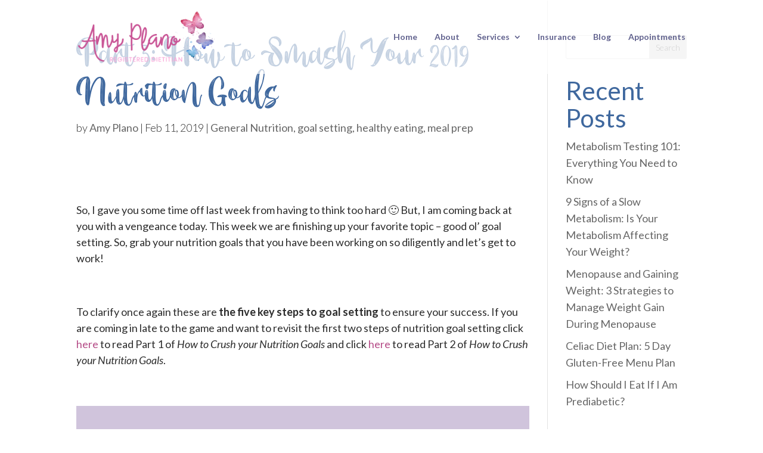

--- FILE ---
content_type: text/css; charset=utf-8
request_url: https://amyplano.com/wp-content/themes/amyplano-com-custom-design/style.css?ver=4.27.4
body_size: 1607
content:
/*
Theme Name: AmyPlano.com Custom Design
Theme URI: amyplano.com
Description: Based off Divi framework
Author: Website Design Plus
Author URI: http://websitedesign.plus/
Template: Divi
Version: 1
*/

/* Generated by Orbisius Child Theme Creator (http://orbisius.com/products/wordpress-plugins/orbisius-child-theme-creator/) on Fri, 03 Nov 2017 17:25:40 +0000 */
/* The plugin now uses the recommended approach for loading the css files.*/


@font-face {
    font-family: 'suthejo_script_alternatesRg';
    src: url('suthejo_script_alternates-webfont.woff2') format('woff2'),
         url('suthejo_script_alternates-webfont.woff') format('woff');
    font-weight: normal;
    font-style: normal;
}

body p {
  font-size: 18px!important;
  line-height: 1.5;
}

h1 {
  font-family: 'suthejo_script_alternatesRg';
  text-shadow: 0 2px 0px #fff;
}

.home h2 {
  font-family: 'suthejo_script_alternatesRg';
  font-size: 70px!important;
}

h2 {
  font-family: 'suthejo_script_alternatesRg';
  font-size: 42px;
}

h3 {
  font-weight: 300;
  font-size: 32px!important;
}

.et_pb_gallery_grid .et_pb_gallery_item h3 {
  font-size: 20px!important;
}

h5 {
    font-size: 24px!important;
}

h6 {
font-size: 20px!important;
}

#main-content a {
  font-weight: 400;
}

.et_pb_toggle_title:before {
  color: #ca5697;
  font-size: 23px;
}

.et_pb_toggle {
  border: none;
}

.et_pb_toggle_close h5.et_pb_toggle_title {
  font-weight: 300;
}

.et_pb_toggle_open h5.et_pb_toggle_title {
  font-weight: 300;
  color: #9ca5bd;
}

.et_pb_toggle_close {
  background-color: #f9f9f9;
}

.et_pb_blurb h4 {
  font-family: 'suthejo_script_alternatesRg';
  color: #ca5697;
  font-size: 36px;
}

.flex-fix-end {
  display: flex;
  align-items: flex-end!important;
}

.quote {
  display: block;
  font-family: 'suthejo_script_alternatesRg';
  font-size: 50px;
  -webkit-transform: rotate(-10deg);
  -moz-transform: rotate(-10deg);
  -o-transform: rotate(-10deg);
  -ms-transform: rotate(-10deg);
  transform: rotate(-10deg);
  line-height: 1.4;
  color: #ffeec2;
  text-shadow: 0px 2px 4px rgba(0, 0, 0, .20);
}

.overflow {
  overflow: visible!important;
}

.force-full-width {
  width: 100%!important;
  max-width: 100%!important;
  padding: 0!important;
  align-items: center;
}

.content-max {
  max-width: 780px!important;
  margin: 0 auto;
}

div.wpforms-container-full .wpforms-form input[type=submit], div.wpforms-container-full .wpforms-form button[type=submit], div.wpforms-container-full .wpforms-form .wpforms-page-button {
    background-color: #b54c87!important;
    border: 0!important;
    color: #fff!important;
    text-transform: uppercase!important;
    border-radius: 2px!important;
    font-size: 16px!important;
    font-weight: 400!important;
}

#main-header {
  background-color: rgba(255,255,255,.70);
  -webkit-box-shadow: none;
  -moz-box-shadow: none;
  box-shadow: none;
}

#main-content {
  margin-top: -123px;
}


.et_pb_section {
    padding: 9% 0;
    border-bottom: 4px solid #fff;
  }

.inner-shadow {
  -webkit-box-shadow: inset 5px 0px 74px rgba(0, 0, 0, .2);
  -moz-box-shadow: inset 5px 0px 74px rgba(0, 0, 0, .2);
  box-shadow: inset 5px 0px 74px rgba(0, 0, 0, .2);
}

.inner-shadow-top {
  -webkit-box-shadow: inset 5px 30px 74px rgba(0, 0, 0, .1);
  -moz-box-shadow: inset 5px 30px 74px rgba(0, 0, 0, .1);
  box-shadow: inset 5px 30px 74px rgba(0, 0, 0, .1);
}

.top-banner {
  min-height: 780px;
  display: flex;
}

.et_pb_main_blurb_image img {
  width: 68px;
}

.et_header_style_left #et-top-navigation nav>ul>li>a {
  padding: 0 2px 55px;
}

.callout,
.callout2 {
  background-color: rgba(255,255,255,.85);
  border: 7px solid #fff;
  max-width: 400px;
  padding: 30px;
  margin: 0 auto;
}

.callout2 {
  border: 7px solid #ececec;
}

.signature {
  font-family: 'suthejo_script_alternatesRg';
  color: #9ca5bd;
  font-size: 35px;
  display: inline-block;
  padding-top: 10px;
  -webkit-transform: rotate(-10deg);
  -moz-transform: rotate(-10deg);
  -o-transform: rotate(-10deg);
  -ms-transform: rotate(-10deg);
  transform: rotate(-10deg);
}

.fa {
  font-size: 30px;
  padding: 0 4px;
}

.footer-widget:nth-child(2) {
    margin: 0 1.5% 0 1.5%;
}

.footer-widget:nth-child(2) .et_pb_widget {
  text-align: center!important;
  width: 100%;
}

.footer-widget:nth-child(3) .et_pb_widget {
  text-align: right!important;
  width: 100%;
}

#footer-widgets .footer-widget a, #footer-widgets .footer-widget li a, #footer-widgets .footer-widget li a:hover {
  color: #546b73!important;
}

.et_pb_bg_layout_light.et_pb_module.et_pb_button,
.et_pb_button_helper_class .et_pb_button {
  color: #fff!important;
  text-transform: uppercase;
}

.et_pb_gutters4.et_pb_footer_columns3 .footer-widget {
  width: 29%;
}

.et_pb_gutters4 .footer-widget {
    margin: 0 6% 8% 0;
}

#footer-bottom {
  display:none;
}

/*MEDIA QUERIES*/

@media only screen and (max-width: 1270px) {

  h1 {
    font-size: 56px!important;
  }

  h2,
  .home h2 {
    font-size: 48px!important;
  }

  .et_header_style_left #et-top-navigation nav>ul>li>a {
    padding: 0 4px 55px;
  }

	#top-menu li {
		padding-right: 9px;
	}
	
}

@media only screen and (max-width: 1024px) {

	.container {
		position: relative;
		width: 90%;
	}
	
	#top-menu li {
    	padding-right: 5px;
	}
}

@media only screen and (max-width: 980px) {

	h1 {
    	font-size: 46px!important;
	}
	
  .mobile-bg {
    background-color: rgba(255, 255, 255, 0.9);
    padding: 20px 30px;
    margin-top: 80px;
    -webkit-border-radius: 3px;
  -moz-border-radius: 3px;
  border-radius: 3px;
  }

  .top-banner {
    background-position: 65% top!important;
  }

  .top-banner-about {
    background-position: 13% top!important;
  }

  .zero-margin-mobile .et_pb_column {
    margin-bottom: 0!important;
  }

  .footer-widget:nth-child(1) .et_pb_widget {
    text-align: center!important;
    width: 100%;
  }

  .footer-widget:nth-child(2) .et_pb_widget {
    text-align: center!important;
    width: 100%;
  }

  .footer-widget:nth-child(3) .et_pb_widget {
    text-align: center!important;
    width: 100%;
  }

}

  /*SPECIAL BLOG CHANGES*/

.blog #main-content,
.single #main-content {
  margin-top: 0;
}

.blog h4,
.single h4 {
  font-size: 22px;
}

.blog .et_pb_section,
.single .et_pb_section {
  padding: 8px 0;
}

.blog .et_pb_row {
  width: 100%;
}

@media only screen and (max-width: 670px) {

  .quote {
    font-size: 40px;
  }
	
	h3 {
		font-size: 26px!important;
	}
	
	h5.et_pb_toggle_title {
    font-size: 19px!important;
}

}
